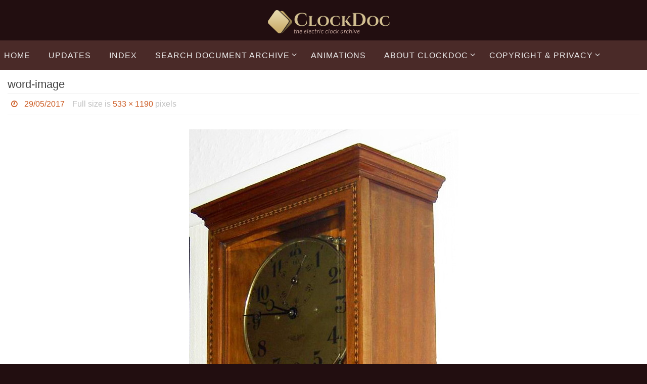

--- FILE ---
content_type: text/css
request_url: https://wp.clockdoc.org/wp-content/plugins/rdp-wiki-press-embed/resources/css/wiki-embed.css?ver=2.4.7
body_size: 12099
content:
div.wpe-toc-link-container{
    text-align: left;
    font-weight:bold;
    font-size: 12px;
}

a.wpe-toc-link {
	-o-box-shadow:inset 0px 1px 0px 0px #fed897;
	-moz-box-shadow:inset 0px 1px 0px 0px #fed897;
	-webkit-box-shadow:inset 0px 1px 0px 0px #fed897;
	box-shadow:inset 0px 1px 0px 0px #fed897;
	background:-webkit-gradient( linear, left top, left bottom, color-stop(0.05, #faaa19), color-stop(1, #c69b00) );
	background:-o-gradient( linear, left top, left bottom, color-stop(0.05, #faaa19), color-stop(1, #c69b00) );
	background:-moz-linear-gradient( center top, #faaa19 5%, #c69b00 100% );
	filter:progid:DXImageTransform.Microsoft.gradient(startColorstr='#faaa19', endColorstr='#c69b00');
	background-color:#faaa19;
        background-image:linear-gradient(
                to bottom,
                #faaa19,
                #c69b00
        );            
	-webkit-border-top-left-radius:8px;
	-moz-border-radius-topleft:8px;
	border-top-left-radius:8px;
	-webkit-border-top-right-radius:8px;
	-moz-border-radius-topright:8px;
	border-top-right-radius:8px;
	-webkit-border-bottom-right-radius:8px;
	-moz-border-radius-bottomright:8px;
	border-bottom-right-radius:8px;
	-webkit-border-bottom-left-radius:8px;
	-moz-border-radius-bottomleft:8px;
	border-bottom-left-radius:8px;
	text-indent:0px;
	border:1px solid #eda933;
	display:inline-block;
	color:#ffffff;
	font-family:Arial, Helvetica, sans-serif;
	font-size:15px;
	font-weight:bold;
	font-style:normal;
	height:30px;
	line-height:30px;
	width:auto;
	padding: 0 15px;            
	text-decoration:none;
	text-align:center;
	text-shadow:1px 1px 0px #000000;
}
a.wpe-toc-link:hover{
    color: #ffffff;
    background-image: -webkit-linear-gradient(top, #c69b00, #faaa19);
    background-image: -moz-linear-gradient(top, #c69b00, #faaa19);
    background-image: -ms-linear-gradient(top, #c69b00, #faaa19);
    background-image: -o-linear-gradient(top, #c69b00, #faaa19);
    background-image: linear-gradient(to bottom, #c69b00, #faaa19);
    filter:progid:DXImageTransform.Microsoft.gradient(startColorstr='#c69b00', endColorstr='#faaa19');     
}
a.wpe-toc-link:active {
	position:relative;
	top:1px;
}



/* Main page fixes */
#interwiki-completelist {
    font-weight: bold;
}
body.page-Main_Page #ca-delete {
    display: none !important;
}

body.page-Main_Page #mp-topbanner {
   clear: both;
}

/* Edit window toolbar */
#toolbar {
    height: 22px;
    margin-bottom: 6px;
}
.wiki-embed p br{ display: block;}
.wiki-embed a{cursor: pointer;}
/* Margins for <ol> and <ul> */
#content ol, #content ul,
#mw_content ol, #mw_content ul {
  margin-bottom: 0.5em;
}

/* Make the list of references in [[Template:Reflist]] smaller */
.references-small { 
    font-size: 90%;
}

/* VALIDATOR NOTICE: the following is correct, but the W3C validator doesn't accept it */
/* -moz-* is a vendor-specific extension (CSS 2.1 4.1.2.1) */
/* column-count is from the CSS3 module "CSS Multi-column Layout" */
/* Please ignore any validator errors caused by these two lines */
.references-2column {
    font-size: 90%;
    -moz-column-count: 2;
    column-count: 2;
}

/* Highlight clicked reference in blue to help navigation */
ol.references > li:target,
sup.reference:target,
span.citation:target { 
    background-color: #DEF;
}

/* Ensure refs in table headers and the like aren't bold or italic */
sup.reference {
    font-weight: normal;
    font-style: normal;
}


/* Styling for citations */
span.citation, cite {
    font-style: normal;
    word-wrap: break-word;
}

/* For linked citation numbers and document IDs, where
   the number need not be shown on a screen or a handheld,
   but should be included in the printed version
*/
@media screen, handheld {
    span.citation *.printonly {
        display: none;
    }
}


/* wikitable/prettytable class for skinning normal tables */
table.wikitable,
table.prettytable {
    margin: 1em 1em 1em 0;
    background: #f9f9f9;
    border: 1px #aaa solid;
    border-collapse: collapse;
}
.wikitable th, .wikitable td,
.prettytable th, .prettytable td {
    border: 1px #aaa solid;
    padding: 0.2em;
}
.wikitable th,
.prettytable th {
    background: #f2f2f2;
    text-align: center;
}
.wikitable caption,
.prettytable caption {
    font-weight: bold;
}

/* Default skin for navigation boxes */
table.navbox {            /* Navbox container style */
  border: 1px solid #aaa;
  width: 100%; 
  margin: auto;
  clear: both;
  font-size: 88%;
  text-align: center;
  padding: 1px;
}
table.navbox + table.navbox {  /* Single pixel border between adjacent navboxes */
  margin-top: -1px;            /* (doesn't work for IE6, but that's okay)       */
}
.navbox-title,
.navbox-abovebelow,
table.navbox th {
  text-align: center;      /* Title and above/below styles */
  padding-left: 1em;
  padding-right: 1em;
}
.navbox-group {            /* Group style */
  white-space: nowrap;
  text-align: right;
  font-weight: bold;
  padding-left: 1em;
  padding-right: 1em;
}
.navbox, .navbox-subgroup {
  background: #fdfdfd;     /* Background color */
}
.navbox-list {
  border-color: #fdfdfd;   /* Must match background color */
}
.navbox-title,
table.navbox th {
  background: #ccccff;     /* Level 1 color */
}
.navbox-abovebelow,
.navbox-group,
.navbox-subgroup .navbox-title {
  background: #ddddff;     /* Level 2 color */
}
.navbox-subgroup .navbox-group, .navbox-subgroup .navbox-abovebelow {
  background: #e6e6ff;     /* Level 3 color */
}
.navbox-even {
  background: #f7f7f7;     /* Even row striping */
}
.navbox-odd {
  background: transparent; /* Odd row striping */
}

.collapseButton {          /* 'show'/'hide' buttons created dynamically */
    float: right;          /* by the CollapsibleTables javascript in    */
    font-weight: normal;   /* [[MediaWiki:Common.js]]are styled here    */
    text-align: right;     /* so they can be customised.                */
    width: auto;
}
.navbox .collapseButton {  /* In navboxes, the show/hide button balances */
    width: 6em;            /* the vde links from [[Template:Tnavbar]],   */
}                          /* so they need to be the same width.         */


/* Infobox template style */
.infobox {
    border: 1px solid #aaa;
    background-color: #f9f9f9;
    color: black;
    margin: 0.5em 0 0.5em 1em;
    padding: 0.2em;
    float: right;
    clear: right;
}
.infobox td,
.infobox th {
    vertical-align: top;
}
.infobox caption {
    font-size: larger;
}
.infobox.bordered {
    border-collapse: collapse;
}
.infobox.bordered td,
.infobox.bordered th {
    border: 1px solid #aaa;
}
.infobox.bordered .borderless td,
.infobox.bordered .borderless th {
    border: 0;
}

.infobox.sisterproject {
    width: 20em;
    font-size: 90%;
}

.infobox.standard-talk {
    border: 1px solid #c0c090;
    background-color: #f8eaba;
}
.infobox.standard-talk.bordered td,
.infobox.standard-talk.bordered th {
    border: 1px solid #c0c090;
}

/* styles for bordered infobox with merged rows */
.infobox.bordered .mergedtoprow td,
.infobox.bordered .mergedtoprow th {
    border: 0;
    border-top: 1px solid #aaa;
    border-right: 1px solid #aaa;
}

.infobox.bordered .mergedrow td,
.infobox.bordered .mergedrow th {
    border: 0;
    border-right: 1px solid #aaa;
}

/* Styles for geography infoboxes, eg countries,
   country subdivisions, cities, etc.            */
.infobox.geography {
    text-align: left;
    border-collapse: collapse;
    line-height: 1.2em; 
    font-size: 90%;
}

.infobox.geography  td,
.infobox.geography  th {
    border-top: solid 1px #aaa;
    padding: 0.4em 0.6em 0.4em 0.6em;
}
.infobox.geography .mergedtoprow td,
.infobox.geography .mergedtoprow th {
    border-top: solid 1px #aaa;
    padding: 0.4em 0.6em 0.2em 0.6em;
}

.infobox.geography .mergedrow td,
.infobox.geography .mergedrow th {
    border: 0;
    padding: 0 0.6em 0.2em 0.6em;
}

.infobox.geography .mergedbottomrow td,
.infobox.geography .mergedbottomrow th {
    border-top: 0;
    border-bottom: solid 1px #aaa;
    padding: 0 0.6em 0.4em 0.6em;
}

.infobox.geography .maptable td,
.infobox.geography .maptable th {
    border: 0;
    padding: 0;
}

/* Makes redirects appear in italics in categories and on [[Special:Allpages]] */
.redirect-in-category, .allpagesredirect {
    font-style: italic;
}

/* Icons for medialist templates [[Template:Listen]],
   [[Template:Multi-listen_start]], [[Template:Video]],
   [[Template:Multi-video_start]]
*/
div.listenlist {
    background:
        url("//upload.wikimedia.org/wikipedia/commons/thumb/a/a6/Gnome-speakernotes.png/30px-Gnome-speakernotes.png");
    padding-left: 40px;
}

/* Style rules for media list templates */
div.medialist {
    min-height: 50px;
    margin: 1em;
    background-position: top left;
    background-repeat: no-repeat;
}
div.medialist ul {
    list-style-type: none; 
    list-style-image: none;
    margin: 0;
}
div.medialist ul li {
    padding-bottom: 0.5em;
}
div.medialist ul li li {
    font-size: 91%;
    padding-bottom: 0;
}

/* Change the external link icon to an Adobe icon for all PDF files
   in browsers that support these CSS selectors, like Mozilla and Opera */
#content a[href$=".pdf"].external, 
#content a[href*=".pdf?"].external, 
#content a[href*=".pdf#"].external,
#content a[href$=".PDF"].external, 
#content a[href*=".PDF?"].external, 
#content a[href*=".PDF#"].external,
#mw_content  a[href$=".pdf"].external, 
#mw_content  a[href*=".pdf?"].external, 
#mw_content  a[href*=".pdf#"].external,
#mw_content  a[href$=".PDF"].external, 
#mw_content  a[href*=".PDF?"].external, 
#mw_content  a[href*=".PDF#"].external {
    background: url("//upload.wikimedia.org/wikipedia/commons/2/23/Icons-mini-file_acrobat.gif") center right no-repeat;
    padding-right: 16px;
}

/* Change the external link icon to an Adobe icon anywhere the PDFlink class
   is used (notably Template:PDFlink). This works in IE, unlike the above. */
#content span.PDFlink a,
#mw_content span.PDFlink a {
    background: url("//upload.wikimedia.org/wikipedia/commons/2/23/Icons-mini-file_acrobat.gif") center right no-repeat;
    padding-right: 17px;
}

/* Content in columns with CSS instead of tables [[Template:Columns]] */
div.columns-2 div.column {
    float: left;
    width: 50%;
    min-width: 300px;
}
div.columns-3 div.column {
    float: left;
    width: 33.3%;
    min-width: 200px;
}
div.columns-4 div.column {
    float: left;
    width: 25%;
    min-width: 150px;
}
div.columns-5 div.column {
    float: left;
    width: 20%;
    min-width: 120px;
}

/* Messagebox templates */
.messagebox {
    border: 1px solid #aaa;
    background-color: #f9f9f9;
    width: 80%;
    margin: 0 auto 1em auto;
    padding: .2em;
}
.messagebox.merge {
    border: 1px solid #c0b8cc;
    background-color: #f0e5ff;
    text-align: center;
}
.messagebox.cleanup {
    border: 1px solid #9f9fff;
    background-color: #efefff;
    text-align: center;
}
.messagebox.standard-talk {
    border: 1px solid #c0c090;
    background-color: #f8eaba;
    margin: 4px auto;
}
/* For old WikiProject banners inside banner shells. */
.mbox-inside .standard-talk,
.messagebox.nested-talk {
    border: 1px solid #c0c090;
    background-color: #f8eaba;
    width: 100%;
    margin: 2px 0;
    padding: 2px;
}
.messagebox.small {
    width: 238px;
    font-size: 85%;
    float: right;
    clear: both;
    margin: 0 0 1em 1em;
    line-height: 1.25em; 
}
.messagebox.small-talk {
    width: 238px;
    font-size: 85%;
    float: right;
    clear: both;
    margin: 0 0 1em 1em;
    line-height: 1.25em; 
    background: #F8EABA;
}


/* Cell sizes for ambox/tmbox/imbox/cmbox/ombox/fmbox/dmbox message boxes */
th.mbox-text, td.mbox-text {     /* The message body cell(s) */
    border: none; 
    padding: 0.25em 0.9em;       /* 0.9em left/right */
    width: 100%;    /* Make all mboxes the same width regardless of text length */
}
td.mbox-image {                  /* The left image cell */
    border: none; 
    padding: 2px 0 2px 0.9em;    /* 0.9em left, 0px right */
    text-align: center; 
}
td.mbox-imageright {             /* The right image cell */
    border: none;
    padding: 2px 0.9em 2px 0;    /* 0px left, 0.9em right */
    text-align: center; 
}
td.mbox-empty-cell {         /* An empty narrow cell */
    border: none;
    padding: 0px;
    width: 1px;
}

/* Article message box styles */
table.ambox {
    margin: 0px 0;   /* 10% = Will not overlap with other elements */
    border: 1px solid #aaa; 
    border-left: 10px solid #1e90ff;    /* Default "notice" blue */
    background: #fbfbfb; 
}
table.ambox + table.ambox {   /* Single border between stacked boxes. */
    margin-top: -1px;
}
.ambox th.mbox-text, 
.ambox td.mbox-text {            /* The message body cell(s) */
    padding: 0.25em 0.5em;       /* 0.5em left/right */
}
.ambox td.mbox-image {           /* The left image cell */
    padding: 2px 0 2px 0.5em;    /* 0.5em left, 0px right */
}
.ambox td.mbox-imageright {      /* The right image cell */
    padding: 2px 0.5em 2px 0;    /* 0px left, 0.5em right */
}

table.ambox-notice {
    border-left: 10px solid #1e90ff;    /* Blue */
}
table.ambox-speedy {
    border-left: 10px solid #b22222;    /* Red */
    background: #fee;                   /* Pink */
}
table.ambox-delete {
    border-left: 10px solid #b22222;    /* Red */
}
table.ambox-content {
    border-left: 10px solid #f28500;    /* Orange */
}
table.ambox-style {
    border-left: 10px solid #f4c430;    /* Yellow */
}
table.ambox-move {
    border-left: 10px solid #9932cc;    /* Purple */
}
table.ambox-protection {
    border-left: 10px solid #bba;       /* Gray-gold */
}

/* Image message box styles */
table.imbox {
    margin: 4px 10%; 
    border-collapse: collapse; 
    border: 3px solid #1e90ff;    /* Default "notice" blue */
    background: #fbfbfb;
}
.imbox .mbox-text .imbox {    /* For imboxes inside imbox-text cells. */
    margin: 0 -0.5em;    /* 0.9 - 0.5 = 0.4em left/right. */
}
.mbox-inside .imbox {    /* For imboxes inside other templates. */
    margin: 4px;
}

table.imbox-notice {
    border: 3px solid #1e90ff;    /* Blue */
}
table.imbox-speedy {
    border: 3px solid #b22222;    /* Red */
    background: #fee;             /* Pink */
}
table.imbox-delete {
    border: 3px solid #b22222;    /* Red */
}
table.imbox-content {
    border: 3px solid #f28500;    /* Orange */
}
table.imbox-style {
    border: 3px solid #f4c430;    /* Yellow */
}
table.imbox-move {
    border: 3px solid #9932cc;    /* Purple */
}
table.imbox-protection {
    border: 3px solid #bba;       /* Gray-gold */
}
table.imbox-license {
    border: 3px solid #88a;       /* Dark gray */
    background: #f7f8ff;          /* Light gray */
}
table.imbox-featured {
    border: 3px solid #cba135;    /* Brown-gold */
}

/* Category message box styles */
table.cmbox {
    margin: 3px 10%;
    border-collapse: collapse;
    border: 1px solid #aaa; 
    background: #DFE8FF;    /* Default "notice" blue */
}

table.cmbox-notice {
    background: #D8E8FF;    /* Blue */
}
table.cmbox-speedy {
    margin-top: 4px;
    margin-bottom: 4px;
    border: 4px solid #b22222;    /* Red */
    background: #FFDBDB;          /* Pink */
}
table.cmbox-delete {
    background: #FFDBDB;    /* Red */
}
table.cmbox-content {
    background: #FFE7CE;    /* Orange */
}
table.cmbox-style {
    background: #FFF9DB;    /* Yellow */
}
table.cmbox-move {
    background: #E4D8FF;    /* Purple */
}
table.cmbox-protection {
    background: #EFEFE1;    /* Gray-gold */
}

/* Other pages message box styles */
table.ombox {
    margin: 4px 10%; 
    border-collapse: collapse; 
    border: 1px solid #aaa;       /* Default "notice" gray */
    background: #f9f9f9;
}

table.ombox-notice {
    border: 1px solid #aaa;       /* Gray */
}
table.ombox-speedy {
    border: 2px solid #b22222;    /* Red */
    background: #fee;             /* Pink */
}
table.ombox-delete {
    border: 2px solid #b22222;    /* Red */
}
table.ombox-content {
    border: 1px solid #f28500;    /* Orange */
}
table.ombox-style {
    border: 1px solid #f4c430;    /* Yellow */
}
table.ombox-move {
    border: 1px solid #9932cc;    /* Purple */
}
table.ombox-protection {
    border: 2px solid #bba;       /* Gray-gold */
}
 
/* Talk page message box styles */
table.tmbox {
    margin: 4px 10%;
    border-collapse: collapse;
    border: 1px solid #c0c090;    /* Default "notice" gray-brown */
    background: #f8eaba;
}
.mediawiki .mbox-inside .tmbox { /* For tmboxes inside other templates. The "mediawiki" */
    margin: 2px 0;               /* class ensures that this declaration overrides other */
    width: 100%;  /* For Safari and Opera */     /* styles (including mbox-small above) */
}
.mbox-inside .tmbox.mbox-small { /* "small" tmboxes should not be small when  */
    line-height: 1.5em;          /* also "nested", so reset styles that are   */   
    font-size: 100%;             /* set in "mbox-small" above.                */
}

table.tmbox-speedy {
    border: 2px solid #b22222;    /* Red */
    background: #fee;             /* Pink */
}
table.tmbox-delete {
    border: 2px solid #b22222;    /* Red */
}
table.tmbox-content {
    border: 2px solid #f28500;    /* Orange */
}
table.tmbox-style {
    border: 2px solid #f4c430;    /* Yellow */
}
table.tmbox-move {
    border: 2px solid #9932cc;    /* Purple */
}
table.tmbox-protection,
table.tmbox-notice {
    border: 1px solid #c0c090;    /* Gray-brown */
}

/* Disambig and set index box styles */
table.dmbox {
    clear: both; 
    margin: 0.9em 1em; 
    border-top: 1px solid #ccc; 
    border-bottom: 1px solid #ccc; 
    background: transparent;
}
 
/* Footer and header message box styles */
table.fmbox {
    clear: both;
    margin: 0.2em 0;
    width: 100%;
    border: 1px solid #aaa;
    background: #f9f9f9;     /* Default "system" gray */
}
table.fmbox-system {
    background: #f9f9f9;
}
table.fmbox-warning {
    border: 1px solid #bb7070;  /* Dark pink */
    background: #ffdbdb;        /* Pink */
}
table.fmbox-editnotice {
    background: transparent;
}
/* Div based "warning" style fmbox messages. */
div.mw-warning-with-logexcerpt,
div.mw-lag-warn-high,
div.mw-cascadeprotectedwarning,
div#mw-protect-cascadeon {
    clear: both;
    margin: 0.2em 0;
    border: 1px solid #bb7070;
    background: #ffdbdb;
    padding: 0.25em 0.9em;
}
/* Div based "system" style fmbox messages. 
   Used in [[MediaWiki:Readonly lag]]. */
div.mw-lag-warn-normal,
div.fmbox-system {
    clear: both;
    margin: 0.2em 0;
    border: 1px solid #aaa;
    background: #f9f9f9;
    padding: 0.25em 0.9em;
}

/* These mbox-small classes must be placed after all other 
   ambox/tmbox/ombox etc classes. "body.mediawiki" is so 
   they override "table.ambox + table.ambox" above. */
body.mediawiki table.mbox-small {   /* For the "small=yes" option. */
    clear: right;
    float: right;
    margin: 4px 0 4px 1em;
    width: 238px;
    font-size: 88%;
    line-height: 1.25em;
}
body.mediawiki table.mbox-small-left {   /* For the "small=left" option. */
    margin: 4px 1em 4px 0;
    width: 238px;
    border-collapse: collapse;
    font-size: 88%;
    line-height: 1.25em;
}


/* Remove default styles for [[MediaWiki:Noarticletext]]. */
div.noarticletext {
    border: none;
    background: transparent;
    padding: 0;
}

/* Support for Template:IPA, Template:Unicode and Template:Polytonic.
   The second declarations reset the styles for all browsers except
   IE6, which chokes on the empty comment tags. Please copy any changes
   to [[Template:IPA fonts]] and [[Template:Unicode fonts]].
*/
.IPA {
    font-family: "Charis SIL", "Doulos SIL", Gentium, GentiumAlt,
                 "DejaVu Sans", Code2000, "TITUS Cyberbit Basic",
                 "Arial Unicode MS", "Lucida Sans Unicode",
                 "Chrysanthi Unicode";
    font-family /**/: inherit;
}
.Unicode {
    font-family: Code2000, Code2001, "Free Serif", "TITUS Cyberbit Basic",
                 "Doulos SIL", "Chrysanthi Unicode", "Bitstream Cyberbit",
                 "Bitstream CyberBase", Thryomanes, Gentium, GentiumAlt,
                 "Lucida Grande", "Free Sans", "Arial Unicode MS",
                 "Microsoft Sans Serif", "Lucida Sans Unicode";
    font-family /**/: inherit;
}
.latinx {
    font-family: Code2000, Code2001, "TITUS Cyberbit Basic", "Microsoft Sans Serif";
    font-family /**/: inherit;
}
.polytonic {
    font-family: "Athena Unicode", Gentium, "Palatino Linotype",
                 "Arial Unicode MS", "Lucida Sans Unicode",
                 "Lucida Grande", Code2000; 
    font-family /**/: inherit;
}

#wpSave {
    font-weight: bold;
}

/* class hiddenStructure is defunct. See [[Wikipedia:hiddenStructure]] */
.hiddenStructure {
    display: inline ! important;
    color: #f00; 
    background-color: #0f0;
}

/* suppress missing interwiki image links where #ifexist cannot
   be used due to high number of requests see .hidden-redlink on 
   http://meta.wikimedia.org/wiki/MediaWiki:Common.css
*/
.check-icon a.new {
    display: none; 
    speak: none;
}

/* Removes underlines from links */
.nounderlines a { 
    text-decoration: none;
}

/* Remove underline from IPA links */
.IPA a:link, .IPA a:visited {
    text-decoration: none;
}

/* Standard Navigationsleisten, aka box hiding thingy
   from .de.  Documentation at [[Wikipedia:NavFrame]]. */
div.NavFrame {
    margin: 0;
    padding: 4px;
    border: 1px solid #aaa;
    text-align: center;
    border-collapse: collapse;
    font-size: 95%;
}
div.NavFrame + div.NavFrame {
    border-top-style: none;
    border-top-style: hidden;
}
div.NavPic {
    background-color: #fff;
    margin: 0;
    padding: 2px;
    float: left;
}
div.NavFrame div.NavHead {
    height: 1.6em;
    font-weight: bold;
    background-color: #ccf;
    position: relative;
}
div.NavFrame p,
div.NavFrame div.NavContent,
div.NavFrame div.NavContent p {
    font-size: 100%;
}
div.NavEnd {
    margin: 0;
    padding: 0;
    line-height: 1px;
    clear: both;
}
a.NavToggle {
    position: absolute;
    top: 0;
    right: 3px;
    font-weight: normal;
    font-size: 90%;
}

/* Hatnotes and disambiguation notices */
.rellink,
.dablink {
    font-style: italic;
    padding-left: 2em;
    margin-bottom: 0.5em;
}
.rellink i,
.dablink i {
    font-style: normal;
}

/* Style for horizontal UL lists */
.horizontal ul {
    padding: 0;
    margin: 0;
}
.horizontal li { 
    padding: 0 0.6em 0 0.4em;
    display: inline;
    border-right: 1px solid;
}
.horizontal li:last-child {
    border-right: none;
    padding-right: 0;
}

/* Allow transcluded pages to display in lists rather than a table.
   Compatible in Firefox; incompatible in IE6. */
.listify td    { display: list-item; }
.listify tr    { display: block; }
.listify table { display: block; }

/* Geographical coordinates defaults. See [[Template:Coord/link]]
   for how these are used. The classes "geo", "longitude", and
   "latitude" are used by the [[Geo microformat]].
 */
.geo-default, .geo-dms, .geo-dec  { display: inline; }
.geo-nondefault, .geo-multi-punct { display: none; }
.longitude, .latitude             { white-space: nowrap; }

/* When <div class="nonumtoc"> is used on the table of contents,
   the ToC will display without numbers */
.nonumtoc .tocnumber { display: none; }
.nonumtoc #toc ul,
.nonumtoc .toc ul {
    line-height: 1.5em;
    list-style: none;
    margin: .3em 0 0;
    padding: 0;
}
.nonumtoc #toc ul ul, 
.nonumtoc .toc ul ul { 
    margin: 0 0 0 2em; 
}

/* Allow limiting of which header levels are shown in a TOC;
   <div class="toclimit-3">, for instance, will limit to
   showing ==headings== and ===headings=== but no further
   (as long as there are no =headings= on the page, which
   there shouldn't be according to the MoS).
 */
.toclimit-2 .toclevel-2,
.toclimit-3 .toclevel-3,
.toclimit-4 .toclevel-4,
.toclimit-5 .toclevel-5,
.toclimit-6 .toclevel-6,
.toclimit-7 .toclevel-7 { display: none; }

/* Styling for Template:Quote */
blockquote.templatequote { 
    margin-top: 0; 
}

blockquote.templatequote div.templatequotecite { 
    line-height: 1em;
    text-align: left;
    padding-left: 2em;
    margin-top: 0;
}

blockquote.templatequote div.templatequotecite cite {
    font-size: 85%;
}

div.user-block {
    padding: 5px;
    border: 1px solid #A9A9A9;
    background-color: #FFEFD5;
}

/* Prevent line breaks in silly places: 
   1) Links when we don't want them to
   2) Bold "links" to the page itself
   2) HTML formulae
   3) Ref tags with group names <ref group="Note"> --> "[Note 1]"
*/
.nowraplinks a,
.nowraplinks .selflink,
span.texhtml,
sup.reference a { 
    white-space: nowrap;
}

/* For template documentation */
.template-documentation {
    clear: both;
    margin: 1em 0 0 0;
    border: 1px solid #aaa; 
    background-color: #ecfcf4; 
    padding: 1em;
}

.thumbinner {
    min-width: 100px;
}

/* Inline divs in ImageMaps (code borrowed from de.wiki) */
.imagemap-inline div {
    display: inline;
}

/* Increase the height of the image upload box */
#wpUploadDescription {
    height: 13em;
}

/* Reduce line-height for <sup> and <sub> */
sup, sub {
    line-height: 1em;
}

/* Remove white border from thumbnails */
div.thumb {
    border: none;
}

div.tright {
    border: none;
    margin: 0.5em 0 0.8em 1.4em;
}

div.tleft {
    border: none;
    margin: 0.5em 1.4em 0.8em 0;
}

/* Makes the background of a framed image white instead of gray. */
/* Only visible with transparent images. */
div.thumb img.thumbimage {
    background-color: #fff;
}
 
/* The backgrounds for galleries. */
#content .gallerybox div.thumb {
    background-color: #F9F9F9;   /* Light gray padding */
}

/* Put a chequered background behind images, only visible if they have transparency */
.gallerybox .thumb img,
#file img {
    background: white url("//upload.wikimedia.org/wikipedia/commons/5/5d/Checker-16x16.png") repeat;
}

/* But not on articles, user pages, portals or with opt-out. */
.ns-0 .gallerybox .thumb img,
.ns-2 .gallerybox .thumb img,
.ns-100 .gallerybox .thumb img, 
.nochecker .gallerybox .thumb img {
    background: white;
}

.wiki-embed .gallery {
	margin: 0;
	padding: 0;
	position: relative;
	overflow: hidden;
}

.gallerybox {
	list-style: none;
	float: left;
	text-align: center;
}
/* Prevent floating boxes from overlapping any category listings,
   file histories, edit previews, and edit [Show changes] views */
#mw-subcategories, #mw-pages, #mw-category-media, 
#filehistory, #wikiPreview, #wikiDiff {
    clear: both;
}

/* Selectively hide headers in WikiProject banners */
.wpb .wpb-header             { display: none; }
.wpbs-inner .wpb .wpb-header { display: block; }     /* for IE */
.wpbs-inner .wpb .wpb-header { display: table-row; } /* for real browsers */
.wpbs-inner .wpb-outside     { display: none; }      /* hide things that should only display outside shells */

/* Styling for Abuse Filter tags */
.mw-tag-markers {
 font-family: sans-serif;
 font-style: italic;
 font-size: 90%;
}

/* Fix so <tt>, <code> and <pre> tags get normal text size also in 
   some versions of Firefox, Safari, Konqueror, Chrome etc. */
tt, code, pre {
    font-family: monospace, sans-serif;
}

/* </source> */
span.alert {
	color: red;
	background: #FFF;
	margin-bottom: 10px;
	display: block;
}

/* via :http://bits.wikimedia.org/skins-1.5/monobook/main.css?257z33
*/
/*
** content styles
*/
#toc,
.toc,
.mw-warning {
	border: 1px solid #aaa;
	background-color: #f9f9f9;
	padding: 5px;
	font-size: 95%;
}

#toc h2,
.toc h2 {
	display: inline;
	border: none;
	padding: 0;
	font-size: 100%;
	font-weight: bold;
}

#toc #toctitle,
.toc #toctitle,
#toc .toctitle,
.toc .toctitle {
	text-align: center;
}

#toc ul,
.toc ul {
	list-style-type: none;
	list-style-image: none;
	margin-left: 0;
	padding-left: 0;
	text-align: left;
}

#toc ul ul,
.toc ul ul {
	margin: 0 0 0 2em;
}

#toc .toctoggle,
.toc .toctoggle {
	font-size: 94%;
}

.mw-warning {
	margin-left: 50px;
	margin-right: 50px;
	text-align: center;
}

/* images */
div.floatright, table.floatright {
	clear: right;
	float: right;
	position: relative;
	margin: 0 0 .5em .5em;
	border: 0;
}

div.floatright p { font-style: italic; }

div.floatleft, table.floatleft {
	float: left;
	clear: left;
	position: relative;
	margin: 0 .5em .5em 0;
	border: 0;
}

div.floatleft p { font-style: italic; }

/* thumbnails */
div.thumb {
	margin-bottom: .5em;
	border-style: solid;
	border-color: white;
	width: auto;
}

div.thumbinner {
	border: 1px solid #ccc;
	padding: 3px !important;
	background-color: #f9f9f9;
	font-size: 94%;
	text-align: center;
	overflow: hidden;
}

html .thumbimage {
	border: 1px solid #ccc;
}

html .thumbcaption {
	border: none;
	text-align: left;
	line-height: 1.4em;
	padding: 3px !important;
	font-size: 94%;
}

div.magnify {
	float: right;
	border: none !important;
	background: none !important;
}

div.magnify a,
div.magnify img {
	display: block;
	border: none !important;
	background: none !important;
}

div.tright {
	clear: right;
	float: right;
	border-width: .5em 0 .8em 1.4em;
}

div.tleft {
	float: left;
	clear: left;
	margin-right: .5em;
	border-width: .5em 1.4em .8em 0;
}

img.thumbborder {
	border: 1px solid #dddddd;
}

.hiddenStructure {
	display: none;
}

/*
** classes for special content elements like town boxes
** intended to be referenced directly from the wiki src
*/

/*
** User styles
*/
/* table standards */
table.rimage {
	float: right;
	position: relative;
	margin-left: 1em;
	margin-bottom: 1em;
	text-align: center;
}

.toccolours {
	border: 1px solid #aaa;
	background-color: #f9f9f9;
	padding: 5px;
	font-size: 95%;
}

.wiki-embed table tr {
	vertical-align: top;
}

/* All tabs should have this styling  */
.wiki-embed b { font-weight: bold; }
.wiki-embed i { font-style: italic; }
.wiki-embed .ui-tabs { padding: .2em; zoom: 1;  clear: both; }
.wiki-embed .ui-tabs .ui-tabs-nav { list-style: none !important; position: relative; padding: .2em .2em 0!important;  overflow: hidden; }
.wiki-embed .ui-tabs .ui-tabs-nav li { position: relative; float: left; border-bottom-width: 0 !important; list-style: none !important; height: 100%;  }
.wiki-embed .ui-tabs .ui-tabs-nav li:before{ content: "";}
.wiki-embed .ui-tabs .ui-tabs-nav li a { float: left; text-decoration: none;  border:none!important;  }
.wiki-embed .ui-tabs .ui-tabs-nav li.ui-tabs-selected { padding-bottom: 1px; border-bottom-width: 0px; border-bottom: 0; margin-bottom: -1px;  }
.wiki-embed .ui-tabs .ui-tabs-nav li.ui-tabs-selected a, .ui-tabs .ui-tabs-nav li.ui-state-disabled a, .ui-tabs .ui-tabs-nav li.ui-state-processing a { cursor: text; }
.wiki-embed .ui-tabs .ui-tabs-nav li a, .ui-tabs.ui-tabs-collapsible .ui-tabs-nav li.ui-tabs-selected a { cursor: pointer;  } /* first selector in group seems obsolete, but required to overcome bug in Opera applying cursor: text overall if defined elsewhere... */
.wiki-embed .ui-tabs .ui-tabs-panel { padding: 1em 1.4em; display: block; border-width: 0; background: none; }
.wiki-embed .ui-tabs .ui-tabs-hide { display: none !important; }

.wiki-embed .ui-tabs-panel{ clear: both;}